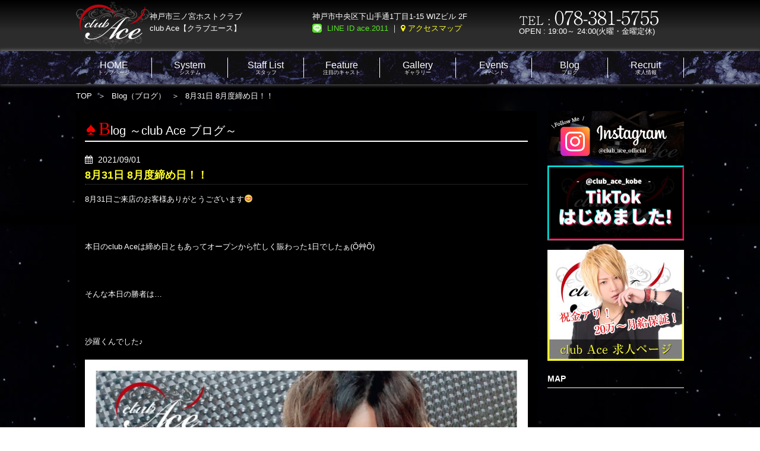

--- FILE ---
content_type: text/html; charset=UTF-8
request_url: https://kobe-club-ace.com/blog/11671
body_size: 8605
content:

<!DOCTYPE html>
<html>
    <head>
        <!-- Google Tag Manager -->
        <script>(function (w, d, s, l, i) {
                w[l] = w[l] || [];
                w[l].push({'gtm.start':
                            new Date().getTime(), event: 'gtm.js'});
                var f = d.getElementsByTagName(s)[0],
                        j = d.createElement(s), dl = l != 'dataLayer' ? '&l=' + l : '';
                j.async = true;
                j.src =
                        'https://www.googletagmanager.com/gtm.js?id=' + i + dl;
                f.parentNode.insertBefore(j, f);
            })(window, document, 'script', 'dataLayer', 'GTM-WL5WQ6R');</script>
        <!-- End Google Tag Manager -->
        <meta charset="UTF-8">
                    
        <meta name="viewport" content="target-densitydpi=device-dpi, width=1100, maximum-scale=1.0, user-scalable=yes">
        <link rel="apple-touch-icon" sizes="57x57" href="https://kobe-club-ace.com/wp/wp-content/themes/clubace/img/favicons/apple-icon-57x57.png">
        <link rel="apple-touch-icon" sizes="60x60" href="https://kobe-club-ace.com/wp/wp-content/themes/clubace/img/favicons/apple-icon-60x60.png">
        <link rel="apple-touch-icon" sizes="72x72" href="https://kobe-club-ace.com/wp/wp-content/themes/clubace/img/favicons/apple-icon-72x72.png">
        <link rel="apple-touch-icon" sizes="76x76" href="https://kobe-club-ace.com/wp/wp-content/themes/clubace/img/favicons/apple-icon-76x76.png">
        <link rel="apple-touch-icon" sizes="114x114" href="https://kobe-club-ace.com/wp/wp-content/themes/clubace/img/favicons/apple-icon-114x114.png">
        <link rel="apple-touch-icon" sizes="120x120" href="https://kobe-club-ace.com/wp/wp-content/themes/clubace/img/favicons/apple-icon-120x120.png">
        <link rel="apple-touch-icon" sizes="144x144" href="https://kobe-club-ace.com/wp/wp-content/themes/clubace/img/favicons/apple-icon-144x144.png">
        <link rel="apple-touch-icon" sizes="152x152" href="https://kobe-club-ace.com/wp/wp-content/themes/clubace/img/favicons/apple-icon-152x152.png">
        <link rel="apple-touch-icon" sizes="180x180" href="https://kobe-club-ace.com/wp/wp-content/themes/clubace/img/favicons/apple-icon-180x180.png">
        <link rel="icon" type="image/png" sizes="192x192" href="https://kobe-club-ace.com/wp/wp-content/themes/clubace/img/favicons/android-chrome-192x192.png">
        <link rel="icon" type="image/png" sizes="32x32" href="https://kobe-club-ace.com/wp/wp-content/themes/clubace/img/favicons/favicon-32x32.png">
        <link rel="icon" type="image/png" sizes="96x96" href="https://kobe-club-ace.com/wp/wp-content/themes/clubace/img/favicons/favicon-96x96.png">
        <link rel="icon" type="image/png" sizes="16x16" href="https://kobe-club-ace.com/wp/wp-content/themes/clubace/img/favicons/favicon-16x16.png">
        <link rel="manifest" href="https://kobe-club-ace.com/wp/wp-content/themes/clubace/img/favicons/manifest.json">
        <meta name="msapplication-TileColor" content="#000000">
        <meta name="msapplication-TileImage" content="https://kobe-club-ace.com/wp/wp-content/themes/clubace/img/favicons/ms-icon-144x144.png">
        <meta name="theme-color" content="#000000">
        <meta name="thumbnail" content="https://kobe-club-ace.com/wp/wp-content/themes/clubace/img/favicons/thumnail" />

        <meta name="Keywords" content="神戸,三宮,ホスト,ホストクラブ,クラブエース,club Ace">
        <meta name="Description" content="新規オープニングスタッフ大募集!! 神戸市ホストクラブclub Ace【クラブエース】">

        <meta property="og:title" content="神戸 ホストクラブ【HOME】 / club ACE〔クラブエース〕" />
        <meta property="og:type" content="website" />
        <meta property="og:image" content="https://kobe-club-ace.com/bdflashinfo/thumbnail.png" />
        <meta property="og:url" content="https://kobe-club-ace.com/" />
        <meta property="og:site_name" content="club ACE〔クラブエース〕" />
        <meta property="og:description" content="新規オープニングスタッフ大募集!! 神戸市ホストクラブclub Ace【クラブエース】" />
        <script type="text/javascript" src="https://kobe-club-ace.com/wp/wp-content/themes/clubace/js/jquery-1.7.2.min.js"></script>
        <link href="https://kobe-club-ace.com/wp/wp-content/themes/clubace/css/style.css" rel="stylesheet">
        <link href="https://kobe-club-ace.com/wp/wp-content/themes/clubace/css/base.css" rel="stylesheet">
        <script type="text/javascript" src="https://kobe-club-ace.com/wp/wp-content/themes/clubace/js/cookie.js"></script>
        <script type="text/javascript" src="https://kobe-club-ace.com/wp/wp-content/themes/clubace/js/html5media.min.js"></script>



        <script type="text/javascript" src="https://kobe-club-ace.com/wp/wp-content/themes/clubace/js/transition.js"></script>
        <link rel="stylesheet" href="https://kobe-club-ace.com/wp/wp-content/themes/clubace/css/zoom.css">


        <!–[if lt IE 9]>
        <link href="//netdna.bootstrapcdn.com/font-awesome/4.0.3/css/font-awesome.min.css" rel="stylesheet">
        <script src="https://ie7-js.googlecode.com/svn/version/2.1(beta4)/IE9.js"></script>



        <script src="https://ajax.googleapis.com/ajax/libs/jquery/1.9.1/jquery.min.js"></script>
        <script type="text/javascript" src="https://kobe-club-ace.com/wp/wp-content/themes/clubace/js/page_top.js"></script>
        <![endif]–>
        <script src="//ajax.googleapis.com/ajax/libs/jquery/1.11.0/jquery.min.js"></script>
        <script src="https://kobe-club-ace.com/wp/wp-content/themes/clubace/js/jquery.matchHeight-min.js"></script><script>
            $(function () {
                // LIST HEIGHT
                $('#topContents #mv li, .thumbList li, #seminar .seminarPhotoBox li, .event_pickup li, .staff_list li').matchHeight();

                //LINK
                jQuery('.link').click(function () {
                    location.href = jQuery(this).attr('data-url');
                });
            });
        </script>
        <!--スライダー -->
        <link rel="stylesheet" href="https://kobe-club-ace.com/wp/wp-content/themes/clubace/css/swiper.min.css">
        <script type="text/javascript" src="https://kobe-club-ace.com/wp/wp-content/themes/clubace/js/swiper.min.js"></script>
        <script>
            window.onload = function () {
                var mySwiper = new Swiper('.swiper-container', {
                    pagination: '.swiper-pagination',
                    paginationClickable: true,
                    nextButton: '.swiper-button-next',
                    prevButton: '.swiper-button-prev',
                    spaceBetween: 30,
                    autoplay: 5000,
                    calculateHeight: true,

                    loop: true
                });
            };
        </script>
        <script type="text/javascript" src="https://kobe-club-ace.com/wp/wp-content/themes/clubace/js/script.js" charset="Shift-JIS"></script>
        
		<!-- All in One SEO 4.3.6.1 - aioseo.com -->
		<title>8月31日 8月度締め日！！ | 神戸市三宮 ホストクラブ Club Ace</title>
		<meta name="robots" content="max-image-preview:large" />
		<link rel="canonical" href="https://kobe-club-ace.com/blog/11671" />
		<meta name="generator" content="All in One SEO (AIOSEO) 4.3.6.1 " />
		<meta property="og:locale" content="ja_JP" />
		<meta property="og:site_name" content="神戸市三宮　ホストクラブ　Club Ace | 神戸　三宮のホストクラブ　Club Ace" />
		<meta property="og:type" content="article" />
		<meta property="og:title" content="8月31日 8月度締め日！！ | 神戸市三宮 ホストクラブ Club Ace" />
		<meta property="og:url" content="https://kobe-club-ace.com/blog/11671" />
		<meta property="article:published_time" content="2021-09-01T06:12:29+00:00" />
		<meta property="article:modified_time" content="2021-08-31T18:14:43+00:00" />
		<meta name="twitter:card" content="summary" />
		<meta name="twitter:title" content="8月31日 8月度締め日！！ | 神戸市三宮 ホストクラブ Club Ace" />
		<script type="application/ld+json" class="aioseo-schema">
			{"@context":"https:\/\/schema.org","@graph":[{"@type":"Article","@id":"https:\/\/kobe-club-ace.com\/blog\/11671#article","name":"8\u670831\u65e5 8\u6708\u5ea6\u7de0\u3081\u65e5\uff01\uff01 | \u795e\u6238\u5e02\u4e09\u5bae \u30db\u30b9\u30c8\u30af\u30e9\u30d6 Club Ace","headline":"8\u670831\u65e5 8\u6708\u5ea6\u7de0\u3081\u65e5\uff01\uff01","author":{"@id":"https:\/\/kobe-club-ace.com\/author\/clubace#author"},"publisher":{"@id":"https:\/\/kobe-club-ace.com\/#organization"},"image":{"@type":"ImageObject","url":"https:\/\/kobe-club-ace.com\/wp\/wp-content\/uploads\/2021\/09\/D94AD385-FD63-4BA8-8DF4-4D23BF918A7B.jpeg","@id":"https:\/\/kobe-club-ace.com\/#articleImage","width":1920,"height":1920,"caption":"\u30af\u30e9\u30d6\u30a8\u30fc\u30b9"},"datePublished":"2021-09-01T06:12:29+09:00","dateModified":"2021-08-31T18:14:43+09:00","inLanguage":"ja","mainEntityOfPage":{"@id":"https:\/\/kobe-club-ace.com\/blog\/11671#webpage"},"isPartOf":{"@id":"https:\/\/kobe-club-ace.com\/blog\/11671#webpage"},"articleSection":"\u30d6\u30ed\u30b0"},{"@type":"BreadcrumbList","@id":"https:\/\/kobe-club-ace.com\/blog\/11671#breadcrumblist","itemListElement":[{"@type":"ListItem","@id":"https:\/\/kobe-club-ace.com\/#listItem","position":1,"item":{"@type":"WebPage","@id":"https:\/\/kobe-club-ace.com\/","name":"\u30db\u30fc\u30e0","description":"\u795e\u6238 \u4e09\u5bae\u306e\u30db\u30b9\u30c8\u30af\u30e9\u30d6\u300cClub Ace\u300d\u306f\u4e0a\u8cea\u3067\u843d\u3061\u7740\u3044\u305f\u96f0\u56f2\u6c17\u3068\u500b\u5ba4\u611f\u306e\u3042\u308b\u3053\u3060\u308f\u308a\u306e\u5185\u88c5\u3067\u3042\u306a\u305f\u3060\u3051\u306e\u7279\u5225\u306a\u6642\u9593\u3092\u304a\u904e\u3054\u3057\u3044\u305f\u3060\u3051\u307e\u3059\u3002","url":"https:\/\/kobe-club-ace.com\/"},"nextItem":"https:\/\/kobe-club-ace.com\/blog#listItem"},{"@type":"ListItem","@id":"https:\/\/kobe-club-ace.com\/blog#listItem","position":2,"item":{"@type":"WebPage","@id":"https:\/\/kobe-club-ace.com\/blog","name":"\u30d6\u30ed\u30b0","url":"https:\/\/kobe-club-ace.com\/blog"},"previousItem":"https:\/\/kobe-club-ace.com\/#listItem"}]},{"@type":"Organization","@id":"https:\/\/kobe-club-ace.com\/#organization","name":"\u795e\u6238\u5e02\u4e09\u5bae\u3000\u30db\u30b9\u30c8\u30af\u30e9\u30d6\u3000Club Ace","url":"https:\/\/kobe-club-ace.com\/"},{"@type":"Person","@id":"https:\/\/kobe-club-ace.com\/author\/clubace#author","url":"https:\/\/kobe-club-ace.com\/author\/clubace","name":"clubace","image":{"@type":"ImageObject","@id":"https:\/\/kobe-club-ace.com\/blog\/11671#authorImage","url":"https:\/\/secure.gravatar.com\/avatar\/bbb855424364b3f376176cc119402f47?s=96&d=mm&r=g","width":96,"height":96,"caption":"clubace"}},{"@type":"WebPage","@id":"https:\/\/kobe-club-ace.com\/blog\/11671#webpage","url":"https:\/\/kobe-club-ace.com\/blog\/11671","name":"8\u670831\u65e5 8\u6708\u5ea6\u7de0\u3081\u65e5\uff01\uff01 | \u795e\u6238\u5e02\u4e09\u5bae \u30db\u30b9\u30c8\u30af\u30e9\u30d6 Club Ace","inLanguage":"ja","isPartOf":{"@id":"https:\/\/kobe-club-ace.com\/#website"},"breadcrumb":{"@id":"https:\/\/kobe-club-ace.com\/blog\/11671#breadcrumblist"},"author":{"@id":"https:\/\/kobe-club-ace.com\/author\/clubace#author"},"creator":{"@id":"https:\/\/kobe-club-ace.com\/author\/clubace#author"},"datePublished":"2021-09-01T06:12:29+09:00","dateModified":"2021-08-31T18:14:43+09:00"},{"@type":"WebSite","@id":"https:\/\/kobe-club-ace.com\/#website","url":"https:\/\/kobe-club-ace.com\/","name":"\u795e\u6238\u5e02\u4e09\u5bae\u3000\u30db\u30b9\u30c8\u30af\u30e9\u30d6\u3000Club Ace","description":"\u795e\u6238\u3000\u4e09\u5bae\u306e\u30db\u30b9\u30c8\u30af\u30e9\u30d6\u3000Club Ace","inLanguage":"ja","publisher":{"@id":"https:\/\/kobe-club-ace.com\/#organization"}}]}
		</script>
		<!-- All in One SEO -->

<link rel='dns-prefetch' href='//secure.gravatar.com' />
<link rel='dns-prefetch' href='//s.w.org' />
<link rel='dns-prefetch' href='//v0.wordpress.com' />
<link rel="alternate" type="application/rss+xml" title="神戸市三宮　ホストクラブ　Club Ace &raquo; 8月31日 8月度締め日！！ のコメントのフィード" href="https://kobe-club-ace.com/blog/11671/feed" />
		<script type="text/javascript">
			window._wpemojiSettings = {"baseUrl":"https:\/\/s.w.org\/images\/core\/emoji\/13.0.1\/72x72\/","ext":".png","svgUrl":"https:\/\/s.w.org\/images\/core\/emoji\/13.0.1\/svg\/","svgExt":".svg","source":{"concatemoji":"https:\/\/kobe-club-ace.com\/wp\/wp-includes\/js\/wp-emoji-release.min.js?ver=5.6.14"}};
			!function(e,a,t){var n,r,o,i=a.createElement("canvas"),p=i.getContext&&i.getContext("2d");function s(e,t){var a=String.fromCharCode;p.clearRect(0,0,i.width,i.height),p.fillText(a.apply(this,e),0,0);e=i.toDataURL();return p.clearRect(0,0,i.width,i.height),p.fillText(a.apply(this,t),0,0),e===i.toDataURL()}function c(e){var t=a.createElement("script");t.src=e,t.defer=t.type="text/javascript",a.getElementsByTagName("head")[0].appendChild(t)}for(o=Array("flag","emoji"),t.supports={everything:!0,everythingExceptFlag:!0},r=0;r<o.length;r++)t.supports[o[r]]=function(e){if(!p||!p.fillText)return!1;switch(p.textBaseline="top",p.font="600 32px Arial",e){case"flag":return s([127987,65039,8205,9895,65039],[127987,65039,8203,9895,65039])?!1:!s([55356,56826,55356,56819],[55356,56826,8203,55356,56819])&&!s([55356,57332,56128,56423,56128,56418,56128,56421,56128,56430,56128,56423,56128,56447],[55356,57332,8203,56128,56423,8203,56128,56418,8203,56128,56421,8203,56128,56430,8203,56128,56423,8203,56128,56447]);case"emoji":return!s([55357,56424,8205,55356,57212],[55357,56424,8203,55356,57212])}return!1}(o[r]),t.supports.everything=t.supports.everything&&t.supports[o[r]],"flag"!==o[r]&&(t.supports.everythingExceptFlag=t.supports.everythingExceptFlag&&t.supports[o[r]]);t.supports.everythingExceptFlag=t.supports.everythingExceptFlag&&!t.supports.flag,t.DOMReady=!1,t.readyCallback=function(){t.DOMReady=!0},t.supports.everything||(n=function(){t.readyCallback()},a.addEventListener?(a.addEventListener("DOMContentLoaded",n,!1),e.addEventListener("load",n,!1)):(e.attachEvent("onload",n),a.attachEvent("onreadystatechange",function(){"complete"===a.readyState&&t.readyCallback()})),(n=t.source||{}).concatemoji?c(n.concatemoji):n.wpemoji&&n.twemoji&&(c(n.twemoji),c(n.wpemoji)))}(window,document,window._wpemojiSettings);
		</script>
		<style type="text/css">
img.wp-smiley,
img.emoji {
	display: inline !important;
	border: none !important;
	box-shadow: none !important;
	height: 1em !important;
	width: 1em !important;
	margin: 0 .07em !important;
	vertical-align: -0.1em !important;
	background: none !important;
	padding: 0 !important;
}
</style>
	<link rel='stylesheet' id='wp-block-library-css'  href='https://kobe-club-ace.com/wp/wp-includes/css/dist/block-library/style.min.css?ver=5.6.14' type='text/css' media='all' />
<style id='wp-block-library-inline-css' type='text/css'>
.has-text-align-justify{text-align:justify;}
</style>
<link rel='stylesheet' id='dashicons-css'  href='https://kobe-club-ace.com/wp/wp-includes/css/dashicons.min.css?ver=5.6.14' type='text/css' media='all' />
<link rel='stylesheet' id='my-calendar-reset-css'  href='https://kobe-club-ace.com/wp/wp-content/plugins/my-calendar/css/reset.css?ver=3.4.14' type='text/css' media='all' />
<link rel='stylesheet' id='my-calendar-style-css'  href='https://kobe-club-ace.com/wp/wp-content/plugins/my-calendar/styles/twentyfifteen.css?ver=3.4.14-twentyfifteen-css' type='text/css' media='all' />
<style id='my-calendar-style-inline-css' type='text/css'>

/* Styles by My Calendar - Joseph C Dolson https://www.joedolson.com/ */

.mc-main .mc_event .event-title, .mc-main .mc_event .event-title a { background: #cc2626 !important; color: #ffffff !important; }
.mc-main .mc_event .event-title a:hover, .mc-main .mc_event .event-title a:focus { background: #990000 !important;}
.mc-main .mc_holiday .event-title, .mc-main .mc_holiday .event-title a { background: #000d51 !important; color: #ffffff !important; }
.mc-main .mc_holiday .event-title a:hover, .mc-main .mc_holiday .event-title a:focus { background: #00001e !important;}
.mc-main {--primary-dark: #313233; --primary-light: #fff; --secondary-light: #fff; --secondary-dark: #000; --highlight-dark: #666; --highlight-light: #efefef; --category-mc_event: #cc2626; --category-mc_holiday: #000d51; }
</style>
<link rel='stylesheet' id='social-logos-css'  href='https://kobe-club-ace.com/wp/wp-content/plugins/jetpack/_inc/social-logos/social-logos.min.css?ver=9.2.4' type='text/css' media='all' />
<link rel='stylesheet' id='jetpack_css-css'  href='https://kobe-club-ace.com/wp/wp-content/plugins/jetpack/css/jetpack.css?ver=9.2.4' type='text/css' media='all' />
<script type='text/javascript' src='https://kobe-club-ace.com/wp/wp-includes/js/jquery/jquery.min.js?ver=3.5.1' id='jquery-core-js'></script>
<script type='text/javascript' src='https://kobe-club-ace.com/wp/wp-includes/js/jquery/jquery-migrate.min.js?ver=3.3.2' id='jquery-migrate-js'></script>
<link rel="https://api.w.org/" href="https://kobe-club-ace.com/wp-json/" /><link rel="alternate" type="application/json" href="https://kobe-club-ace.com/wp-json/wp/v2/posts/11671" /><link rel="EditURI" type="application/rsd+xml" title="RSD" href="https://kobe-club-ace.com/wp/xmlrpc.php?rsd" />
<link rel="wlwmanifest" type="application/wlwmanifest+xml" href="https://kobe-club-ace.com/wp/wp-includes/wlwmanifest.xml" /> 
<meta name="generator" content="WordPress 5.6.14" />
<link rel='shortlink' href='https://wp.me/p8xJBY-32f' />
<link rel="alternate" type="application/json+oembed" href="https://kobe-club-ace.com/wp-json/oembed/1.0/embed?url=https%3A%2F%2Fkobe-club-ace.com%2Fblog%2F11671" />
<link rel="alternate" type="text/xml+oembed" href="https://kobe-club-ace.com/wp-json/oembed/1.0/embed?url=https%3A%2F%2Fkobe-club-ace.com%2Fblog%2F11671&#038;format=xml" />
<style type='text/css'>img#wpstats{display:none}</style>    </head>
    <body>
        <!-- Google Tag Manager (noscript) -->
        <noscript><iframe src="https://www.googletagmanager.com/ns.html?id=GTM-WL5WQ6R"
                          height="0" width="0" style="display:none;visibility:hidden"></iframe></noscript>
        <!-- End Google Tag Manager (noscript) -->
        
        <div id="fb-root"></div>
        <script>(function (d, s, id) {
                var js, fjs = d.getElementsByTagName(s)[0];
                if (d.getElementById(id))
                    return;
                js = d.createElement(s);
                js.id = id;
                js.src = "//connect.facebook.net/ja_JP/sdk.js#xfbml=1&version=v2.8";
                fjs.parentNode.insertBefore(js, fjs);
            }(document, 'script', 'facebook-jssdk'));</script>


        <div class="headerWrap">
            <header class="clearfix" id="header">
                <h1>
                    <a href="https://kobe-club-ace.com/"><img src="https://kobe-club-ace.com/wp/wp-content/themes/clubace/img/log01.png" alt="CLUB ACE"></a>
                    <span>神戸市三ノ宮ホストクラブ<br>
                        club Ace【クラブエース】</span>

                </h1>
                <div class="header_right">
                    <div class="header_right_in01">
                        神戸市中央区下山手通1丁目1-15 WIZビル 2F 
                        <a class="header_line" href="https://line.me/ti/p/v3jZqhlrXg" target="_blank" onClick="ga('send', 'event', 'click-line', 'click');">LINE ID ace.2011</a> ｜ <a class="header_access" href="system/#access" target="_blank" onClick="ga('send', 'event', 'click-access', 'click');">アクセスマップ</a>
                    </div>
                    <div class="header_right_in02">
                        <p>
                            <img src="https://kobe-club-ace.com/wp/wp-content/themes/clubace/img/tel.png" alt="TEL : 078-381-5755">
                            OPEN : 19:00～ 24:00(火曜・金曜定休)
                        </p>
                    </div>
                </div>
            </header><!--/header-->
        </div><!--/.headerWrap-->



        <nav class="top">
            <ul class="nav_box">
                <li><a href="https://kobe-club-ace.com/"><span>HOME</span>トップページ</a></li>
                <li><a href="https://kobe-club-ace.com/system"><span>System</span>システム</a></li>
                <li><a href="https://kobe-club-ace.com/staff"><span>Staff List</span>スタッフ</a></li>
                <li><a href="https://kobe-club-ace.com/feature"><span>Feature</span>注目のキャスト</a></li>
                <li><a href="https://kobe-club-ace.com/gallery"><span>Gallery</span>ギャラリー</a></li>
                <li><a href="https://kobe-club-ace.com/event"><span>Events</span>イベント</a></li>
                <li><a href="https://kobe-club-ace.com/blog"><span>Blog</span>ブログ</a></li>
                <li><a href="https://kobe-ace.com/" target="_blank"><span>Recruit</span>求人情報</a></li>
            </ul>
        </nav><!--/nav-->
<div class="contentWrap">
<section class="breadcrumb">
	<ul class="clearfix">
		<li><a href="https://kobe-club-ace.com">TOP</a></li><li><a href="https://kobe-club-ace.com/blog">Blog（ブログ）</a></li><li>8月31日 8月度締め日！！</li>
	</ul>
</section>
<div class="content clearfix">

	
	<article>
        <section class="blog_detail">
			<h1 class="blog_ttl01"><span class="red">B</span>log ～club Ace ブログ～</h1>
			<ul>
				<li>
					
					<div>
						<span> 2021/09/01</span>
						<h2>8月31日 8月度締め日！！</h2>
						<div class="blogContent">8月31日ご来店のお客様ありがとうございます😊

&nbsp;

本日のclub Aceは締め日ともあってオープンから忙しく賑わった1日でしたぁ(Ŏ艸Ŏ)

&nbsp;

そんな本日の勝者は…

&nbsp;

沙羅くんでした♪

<img class="alignnone size-medium wp-image-11673" src="https://kobe-club-ace.com/wp/wp-content/uploads/2021/09/D94AD385-FD63-4BA8-8DF4-4D23BF918A7B-1000x1000.jpeg" alt="クラブエース" width="1000" height="1000" />

神戸三宮club Aceはまだまだ従業員を募集中なのでよろしくお願いいたします(*ﾟ▽ﾟ)ﾉ</div>
					</div>
				</li>
				
			</ul>
						<p>&larr;<a href="https://kobe-club-ace.com/blog/11667" rel="prev">前の記事へ</a>　｜　<a href="https://kobe-club-ace.com/blog/11675" rel="next">次の記事へ</a>&rarr;</p>
			<p><a href="https://kobe-club-ace.com/blog">一覧へ戻る</a></p>
		</section>
        
  	</article>
	
	
	
	


<section class="sidebar">
        
        <div class="side_bnr">
            <a href="https://www.instagram.com/club_ace_official/" target="_blank"><img src="/img/common/bnr_insta01.png" alt="Club Ace 公式インスタ"></a>
            <a href="https://www.tiktok.com/@club_ace_kobe" target="_blank"><img src="/img/common/bnr_tiktok02.png" alt="Club Ace 公式Tiktok"></a>

        </div>
        <a href="http://kobe-ace.com/" target="_blank" onClick="ga('send', 'event', 'click-recruit', 'click');"><img src="https://kobe-club-ace.com/wp/wp-content/themes/clubace/img/blog_side.jpg" alt="club Ace 求人ページ　祝金アリ！18万～月給保証！" class="side_staff01"></a>
    

    <h1>MAP</h1>

    <iframe src="https://www.google.com/maps/embed?pb=!1m18!1m12!1m3!1d3280.4550826947716!2d135.18921131523206!3d34.693699980436286!2m3!1f0!2f0!3f0!3m2!1i1024!2i768!4f13.1!3m3!1m2!1s0x60008ee3f13a6e35%3A0x78ad462af943c927!2z56We5oi444Ob44K544OI44Kv44Op44OWIGNsdWIgQWNl77y744Kv44Op44OW44Ko44O844K577y9!5e0!3m2!1sja!2sjp!4v1453684101409" width="230" height="230" frameborder="0" style="border:0" allowfullscreen></iframe>

    <h1>LINK</h1>
    <ul class="side_link">
        <li><a href="http://www.star-guys.jp/kansai/kobe/ace/" target="_blank" onClick="ga('send', 'event', 'click-guys', 'click');"><img src="https://kobe-club-ace.com/wp/wp-content/themes/clubace/img/link01.jpg" alt="STARSGUYS"></a></li>
        <li><a href="http://www.host2.jp/shop/acekobe/index.html" target="_blank" onClick="ga('send', 'event', 'click-hosuhosu', 'click');"><img src="https://kobe-club-ace.com/wp/wp-content/themes/clubace/img/link02.jpg" alt="ホスホス"></a></li>
        <li><a href="https://host.dan-work.com/kansai/data/index.php?id=1582" target="_blank" onClick="ga('send', 'event', 'click-work', 'click');"><img src="https://kobe-club-ace.com/wp/wp-content/themes/clubace/img/link04.jpg" alt="ホストワーク"></a></li>
    </ul>
</section><!--/.sidebar-->

	

</div>
</div>

<div class="footerWrap">
    <nav>

        <ul class="nav_box">
            <li><a href="https://kobe-club-ace.com/"><span>HOME</span>トップページ</a></li>
            <li><a href="https://kobe-club-ace.com/system"><span>System</span>システム</a></li>
            <li><a href="https://kobe-club-ace.com/staff"><span>Staff List</span>スタッフ</a></li>
            <li><a href="https://kobe-club-ace.com/feature"><span>Feature</span>注目のキャスト</a></li>
            <li><a href="https://kobe-club-ace.com/gallery"><span>Gallery</span>ギャラリー</a></li>
            <li><a href="https://kobe-club-ace.com/event"><span>Events</span>イベント</a></li>
            <li><a href="https://kobe-club-ace.com/blog"><span>Blog</span>ブログ</a></li>
            <li><a href="https://kobe-ace.com/" target="_blank"><span>Recruit</span>求人情報</a></li>
        </ul>
    </nav><!--/nav-->
    <footer class=" clearfix">
        <div id="top_back"><a href="#header">PAGE TOP</a></div>
        <h1>
            <img src="https://kobe-club-ace.com/wp/wp-content/themes/clubace/img/log01.png" alt="CLUB ACE">
            <span>神戸市三ノ宮ホストクラブ<br>
                club Ace【クラブエース】</span>

        </h1>
        <div class="header_right">
            <div class="header_right_in01">
                神戸市中央区下山手通1丁目1-15 WIZビル 2F
                <a class="header_line" href="https://line.me/ti/p/v3jZqhlrXg" target="_blank" target="_blank">LINE ID ace.2011</a> ｜ <a class="header_access" href="system/#access">アクセスマップ</a>
            </div>
            <div class="header_right_in02">
                <p>
                    <img src="https://kobe-club-ace.com/wp/wp-content/themes/clubace/img/tel.png" alt="TEL : 078-381-5755">
                    OPEN : 19:00～ 24:00(火曜・金曜定休)
                </p>
            </div>
        </div>
    </footer><!--/footer-->
    <small>since 2013-09-04 / Copyright 2013 club Ace. All Rights Reserved.</small>
</div><!--/.footerWrap-->


<script type="text/javascript" src="https://kobe-club-ace.com/wp/wp-content/themes/clubace/js/jquery.js"></script>
<script type='text/javascript' src='https://kobe-club-ace.com/wp/wp-includes/js/wp-embed.min.js?ver=5.6.14' id='wp-embed-js'></script>
<script type='text/javascript' src='https://kobe-club-ace.com/wp/wp-includes/js/dist/vendor/wp-polyfill.min.js?ver=7.4.4' id='wp-polyfill-js'></script>
<script type='text/javascript' id='wp-polyfill-js-after'>
( 'fetch' in window ) || document.write( '<script src="https://kobe-club-ace.com/wp/wp-includes/js/dist/vendor/wp-polyfill-fetch.min.js?ver=3.0.0"></scr' + 'ipt>' );( document.contains ) || document.write( '<script src="https://kobe-club-ace.com/wp/wp-includes/js/dist/vendor/wp-polyfill-node-contains.min.js?ver=3.42.0"></scr' + 'ipt>' );( window.DOMRect ) || document.write( '<script src="https://kobe-club-ace.com/wp/wp-includes/js/dist/vendor/wp-polyfill-dom-rect.min.js?ver=3.42.0"></scr' + 'ipt>' );( window.URL && window.URL.prototype && window.URLSearchParams ) || document.write( '<script src="https://kobe-club-ace.com/wp/wp-includes/js/dist/vendor/wp-polyfill-url.min.js?ver=3.6.4"></scr' + 'ipt>' );( window.FormData && window.FormData.prototype.keys ) || document.write( '<script src="https://kobe-club-ace.com/wp/wp-includes/js/dist/vendor/wp-polyfill-formdata.min.js?ver=3.0.12"></scr' + 'ipt>' );( Element.prototype.matches && Element.prototype.closest ) || document.write( '<script src="https://kobe-club-ace.com/wp/wp-includes/js/dist/vendor/wp-polyfill-element-closest.min.js?ver=2.0.2"></scr' + 'ipt>' );
</script>
<script type='text/javascript' src='https://kobe-club-ace.com/wp/wp-includes/js/dist/dom-ready.min.js?ver=93db39f6fe07a70cb9217310bec0a531' id='wp-dom-ready-js'></script>
<script type='text/javascript' src='https://kobe-club-ace.com/wp/wp-includes/js/dist/i18n.min.js?ver=9e36b5da09c96c657b0297fd6f7cb1fd' id='wp-i18n-js'></script>
<script type='text/javascript' id='wp-a11y-js-translations'>
( function( domain, translations ) {
	var localeData = translations.locale_data[ domain ] || translations.locale_data.messages;
	localeData[""].domain = domain;
	wp.i18n.setLocaleData( localeData, domain );
} )( "default", {"translation-revision-date":"2023-12-13 14:26:43+0000","generator":"GlotPress\/4.0.1","domain":"messages","locale_data":{"messages":{"":{"domain":"messages","plural-forms":"nplurals=1; plural=0;","lang":"ja_JP"},"Notifications":["\u901a\u77e5"]}},"comment":{"reference":"wp-includes\/js\/dist\/a11y.js"}} );
</script>
<script type='text/javascript' src='https://kobe-club-ace.com/wp/wp-includes/js/dist/a11y.min.js?ver=f23e5b9c6e4214e0ec04d318a7c9f898' id='wp-a11y-js'></script>
<script type='text/javascript' id='mc.mcjs-js-extra'>
/* <![CDATA[ */
var my_calendar = {"grid":"true","list":"true","mini":"true","ajax":"true","links":"false","newWindow":"\u65b0\u898f\u30bf\u30d6"};
/* ]]> */
</script>
<script type='text/javascript' src='https://kobe-club-ace.com/wp/wp-content/plugins/my-calendar/js/mcjs.min.js?ver=3.4.14' id='mc.mcjs-js'></script>
<script type='text/javascript' src='https://stats.wp.com/e-202603.js' async='async' defer='defer'></script>
<script type='text/javascript'>
	_stq = window._stq || [];
	_stq.push([ 'view', {v:'ext',j:'1:9.2.4',blog:'126250846',post:'11671',tz:'9',srv:'kobe-club-ace.com'} ]);
	_stq.push([ 'clickTrackerInit', '126250846', '11671' ]);
</script>
</body>

</html>


--- FILE ---
content_type: text/css
request_url: https://kobe-club-ace.com/wp/wp-content/themes/clubace/css/base.css
body_size: 1034
content:
@charset "UTF-8";

/*----------
  共通設定
----------*/

html {}

body, div, dl, dt, dd, ul, ol, li, h1, h2, h3, h4, h5, h6, pre, code, form, fieldset, legend, input, button, textarea,  blockquote, th, td ,p ,img {
	margin: 0;
	padding: 0;
}

li{
	list-style-type:none;
	margin:0;
	padding:0;
}

body{
	font-size: 13px;
	line-height:160%;
	color:#444444;
}

img{
	border:none;
	margin:0;
	padding:0;
	vertical-align:bottom;
}
a img{
	border:none;
	margin:0;
	padding:0;
	vertical-align:bottom;
}

table {
	font-size: 13px;
	border-collapse: collapse;
	border-spacing: 0;
}

/*================================================================================================
aタグの設定:::::::::::::::::::::::::::::::::::
================================================================================================*/
a:link{text-decoration:none;}
a:visited{text-decoration:none;}
a:hover{text-decoration:underline;}
a:active{text-decoration:underline;}
a:focus {outline:none;}


html*li img {
    vertical-align:bottom;
    display:inline;
    height:auto; 
}


input {
	font-family:Arial,Helvetica,sans-serif;
	font-size:100%;
}

/*----------
  Font Family
----------*/

body {
	font-family: 'ヒラギノ角ゴ Pro W3','Hiragino Kaku Gothic Pro','メイリオ',Meiryo,'ＭＳ Ｐゴシック',sans-serif;
}

/*----------
  Clear
----------*/

.clearfix:after{
content:".";
display:block;
height:0;
clear:both;
visibility:hidden;
}

.clearfix:after{
content:".";
display:block;
height:0;
clear:both;
visibility:hidden;
}

.clearfix{display:inline-block;}
* html .clearfix{height:1%;
  /*&yen;*//*/
  height: auto;
  overflow: hidden;
  /**/
}

.clearfix{display:block;}

.clear{clear:both;}


/*----------
  汎用クラス
----------*/

.img_over img{
	cursor:pointer;
}
.img_over:hover img{
	filter: alpha(opacity=70);
	-moz-opacity: 0.7;
	opacity: 0.7;
	cursor:pointer;
}

img.icon{vertical-align:text-top;}

.red{color:#C00;}
.wine{color:#B25266;}



.last{margin-bottom:0 !important;}
.a_center{text-align:center;}
.a_right{text-align:right;}
.a_left{text-align:left;}

.m5{margin-bottom:5px !important;}
.m10{margin-bottom:10px !important;}
.m15{margin-bottom:15px !important;}
.m20{margin-bottom:20px !important;}
.m25{margin-bottom:25px !important;}
.m30{margin-bottom:30px !important;}
.m35{margin-bottom:35px !important;}
.m40{margin-bottom:40px !important;}

.mt5{margin-top:5px !important;}
.mt10{margin-top:10px !important;}
.mt15{margin-top:15px !important;}
.mt20{margin-top:20px !important;}
.mt25{margin-top:25px !important;}
.mt30{margin-top:30px !important;}
.mt35{margin-top:35px !important;}
.mt40{margin-top:40px !important;}


.fs13{font-size:13px;}
.fs14{font-size:14px;}
.fs15{font-size:15px;}
.fs16{font-size:16px;}
.fs18{font-size:18px;}
.fs20{font-size:20px;}
.fs22{font-size:22px;}
.fs24{font-size:24px;}

.fs13_b{font-size:13px; font-weight:bold;}
.fs14_b{font-size:14px; font-weight:bold;}
.fs15_b{font-size:15px; font-weight:bold;}
.fs16_b{font-size:16px; font-weight:bold;}
.fs18_b{font-size:18px; font-weight:bold;}
.fs20_b{font-size:20px; font-weight:bold;}
.fs22_b{font-size:22px; font-weight:bold;}
.fs24_b{font-size:24px; font-weight:bold;}

--- FILE ---
content_type: text/css
request_url: https://kobe-club-ace.com/wp/wp-content/plugins/my-calendar/styles/twentyfifteen.css?ver=3.4.14-twentyfifteen-css
body_size: 2353
content:
/* New theme for 2015 */
.my-calendar-header *, .mc_bottomnav * {
	line-height: 1.5;
}

.mc-main .my-calendar-header, .mc-main .mc_bottomnav {
	background-color: rgba( 0, 0, 0, .15 );
	color: #000;
	padding: 2px 10px;
}

.mc-main a {
	border-bottom: none;
}

.mc-main .details ul, .mc-main .details ol, .mc-main details li  {
	margin: 5px 0 10px 30px;
}

.my-calendar-header > div, .mc_bottomnav > div {
	margin: 5px;
	display: inline-block; 
}

.mc-main .maybe-hide {
    clip: rect(1px, 1px, 1px, 1px);
    position: absolute !important;
    height: 1px;
    width: 1px;
    overflow: hidden;	
}

.mc-main .mc_holiday .event-title, .mc-main .mc_holiday .event-title a {
//*background: #000d51 !important;*/
}

.my-calendar-header > div:nth-of-type(1), .mc_bottomnav > div:nth-of-type(1) {
	margin-left: 0;
}
	
.my-calendar-header > div:nth-of-type(last), .mc_bottomnav > div:nth-of-type(last) {
	margin-right: 0;
}

.mc-main .my-calendar-header a, .mc-main .mc_bottomnav a {
    color: #333;
    text-decoration: none;
	border-radius: 5px;
	padding: 4px 6px;
	font-size: .8em;
    background: linear-gradient(to top, rgba(230, 230, 230, .95) 0%, rgba(250, 250, 250, .95) 70%);
}

.mc-main .my-calendar-header a:hover, .mc-main .mc_bottomnav a:hover, .mc-main .my-calendar-header a:focus, .mc-main .mc_bottomnav a:focus {
    color: #fff;
    text-decoration: underline;
    background: linear-gradient(to bottom, rgba(125, 125, 125, .95) 0%, rgba( 90, 90, 90, .95) 70%);
}

.mc-main.calendar {
    width: 100% !important;
}

.mc-main .heading {
	margin: 0;
}

.mc-main table {
    width: 100%;
    border-collapse: collapse;
}

.mc-main tr td {
    width: 14.285714%;
    border: 1px solid #f6f6f6;
    padding: 0 0 30px 0 !important;
    height: 5em;
}

.mc-main th {
    text-align: center;
    text-transform: uppercase;
    padding: 8px 0;
    background: rgba(0, 0, 0, .8);
    color: #fff !important;
}

.mc-main {
    position: relative;
}

.mc-main table .current-day .mc-date {
    background: rgba(0, 0, 0, .8) !important;
    color: #fff;
}

.mc-main caption {
    font-size: 2em;
	color: #fff;
	background: #333; 
	padding: 5px;
	text-align: right;
	caption-side: bottom;
}

.mc-main.mini caption {
    font-size: 1.2em;
}

.mc-main .event-title {
    margin: 0 !important;
	font-size: .8em;
}

.mc-main .event-title a {
    display: block;
    line-height: 1.5;
    padding: 6px;
    font-size: .9em;
	position: relative;
	border-bottom: none;
}

.mc-main .event-title .has-image {
	padding-left: 24px;
}
.mc-main .event-title .has-image:hover {
background:#ffffcc!important;
text-decoration:none;
}

.mc-main.mini .event-title {
	padding: 10px 30px 10px 5px;
}

.mc-main.mini .event-title img {
	position: relative;
	margin-right: 4px;
	top: 0;
	left: 0;
}

.mc-main .mc-format a:before {
	font-family: dashicons;
	margin-right: 4px;
	vertical-align: text-top;
}

.mc-main .mc-format .list:before {
	content: "\f163";
}

.mc-main .mc-format .grid:before {
	content: "\f508";
}

.mc-main .event-title img {
	position: absolute;
	top: 6px;
	left: 4px;
}

.mc-main .calendar-event .details, .mc-main .calendar-events {
    position: absolute;
    left: 0;
    width: 100%;
    z-index: 3;
    background: rgba(255, 255, 255, .98);
    box-shadow: 0 0 4px;
    color: #333;
}

.mc-main.calendar .details.no-image {
	padding-top: 60px;
}

.mc-main.calendar .single-event .details.no-image {
	padding-top: 0;
}

.mc-main .details {
	padding: 10px;
}

.mc-main .mc-list .details {
	padding: 0;
}

.mc-main .close {
    position: absolute;
    left: .5em;
    top: .5em;
	padding: 4px;
	line-height: 2;
	border-bottom: none;
}
.mc-main.mini .close {
	left: auto;
	top: .25em;
	right: .5em;
}

.mc-main .close:hover, .mc-main .close:focus {
	background: rgba( 240, 240, 240, .8 );
}

.mc-main .details img {
    width: 100%;
    height: auto;
}

.mc-main .details img.alignleft {
    width: auto;
    float: left;
    margin: 0 20px 10px 0;
}

.mc-main .details img.alignright {
    width: auto;
    float: left;
    margin: 0 0 10px 20px;
}

.mc-main .details img.aligncenter {
    width: auto;
    display: block;
    margin: 0 auto 10px;
}

.mc-main .details p {
    margin: 0 0 20px;
    line-height: 1.6;
	font-size: 1em;
}

.mc-main .details h2, .mc-main .details h3 {
    font-weight: 700;
    font-size: 1.3em;
    line-height: 1.3;
}

.mc-main .details h4, .mc-main .details h5, .mc-main .details h6 {
    font-weight: 400;
    font-size: 1.1em;
    line-height: 1.5;
}

.mc-main .details li {
    line-height: 1.5;
}

/* Sharing */
.mc-main .details .sharing {
    clear: both;
}

/* Date/times */

#mc-day .time-block p {
	top: -1.5em;
}

.mc-main.mini .time-block p {
	position: relative;
	display: block; 
	text-align: center;
	top: 0;
	right: 0;
}
.mc-main .time-block p{
    color: #000;
	display: inline-block;
    margin: 0 !important;
	position: absolute;
	top: .5em;
	right: .5em;
	background: rgba( 255, 255, 255, .7 );
	padding: 0 10px !important;
}
.mc-main .single-event .time-block p, .mc-main.list .time-block p {
	position: static;
	padding: 0!important;
}

.mc-main .time-block p:before {
	font-family: dashicons;
	content: "\f469";
	vertical-align: top;
	margin-right: 4px;
}

.mc-main .mc-event-date {
    font-weight: 700;
    color: #333;
}

.mc-main .has-events .mc-date {
	font-weight: 700;
	background: #333;
	color: #fff;
}

.mc-main .has-events .mc-date a {
	color: #fff;
}

.mc-main .mc-date {
    display: block;
    padding: 4px;
    font-size: 1.2em;
   background: #000;
color: #FFF;
}

.mc-main.mini .mc-date {
	text-align: center;
}

.mc-main .mc-single {
    font-size: 1.4em;
	margin: 0;
}



/* Navigation */
.my-calendar-nav ul, .mc-main .category-key ul, .mc-main .mc-export ul, .mc-main .mc-list {
    margin: 0 !important;
    padding: 0 !important;
}

.my-calendar-nav ul li, .mc-main .category-key ul li, .mc-main .mc-export ul li {
    display: inline-block;
    list-style-type: none;
    margin: 0 0 6px;
}

.my-calendar-nav .my-calendar-prev a {
	border-radius: 5px 0 0 5px;
	border-right: 1px solid #bbb;	
}

.my-calendar-nav .my-calendar-next a {
	border-radius: 0 5px 5px 0;
	border-left: 1px solid #fff;	
}

.my-calendar-prev a:before {
    content: '\25C0 ';
}

.my-calendar-next a:after {
    content: ' \25b6';
}

/* Category Key */
.mc-main .category-key h3 {
	margin: 0 0 10px 0 !important;	
}

.mc-main .no-icon {
    display: inline-block;
    width: 1.25em;
    margin-right: .25em;
    border-radius: 12px;
}

.mc-main .category-color-sample img {
    padding: 2px;
	display: inline;
    vertical-align: text-top;
    margin-right: .25em;
}

/* hCard */
.mc-main .vcard {
    margin: 0 0 15px 15px;
    float: right;
    padding: 20px;
    max-width: 50%;
	background: rgba( 0, 0, 0, .1 );
}

.mc-main .vcard .street-address {
    display: inline;
}

.mc-main .vcard .street-address:nth-of-type(2):before {
    content: ', ';
}

/* Jumpbox */
.mc-main .my-calendar-date-switcher select {
    padding: 0;
    width: auto;
    margin: 0;
}

.mc-main .my-calendar-date-switcher input[type=submit] {
    min-width: 2em;
	font-size: 1em;
}

/* List View */
.mc-main .mc-list li, #mc-day {
	position: relative;
}

.mc-list .current-day .event-date:before {
    content: "\f139 ";
	font-family: dashicons;
	vertical-align: middle;
}

.mc-main .mc-list .mc-events {
    list-style-type: none !important;
    padding: 10px;
    background: rgba(0, 0, 0, .05);
    margin: 0;
}

.mc-main .mc-list .mc-events.odd {
    padding: 10px;
    background: none;
}

.mc-main.list .my-calendar-month {
    font-size: 1.4em;
    background: #000;
    color: #fff;
    padding: 5px;
    text-align: right;
}

.mc-main .list-event .event-title {
	margin-top: 10px !important;;
    padding: 5px;
}

.mc-main .mc-list .event-date {
    font-size: 1.1em;
    font-weight: 600;
}

.mc-main .list-event {
	margin-top: 1em;
}

.mc-main .mc-list-extended {
	font-size: .9em;
	font-style: italic;
}

.mc-main .list-event .details img {
    width: auto;
    max-width: 100%;
}

.mc-main .list-event .event-title img {
    margin-right: .5em;
    position: relative;
    top: -1px;
}

.mc-main .nextmonth .event-title {
    opacity: .7;
}

/* Single view */
.single-event .event-title {
    padding: 10px;
    font-size: 1.4em;
}

.single-event .event-title img {
    margin-right: 10px;
	position: static;
}

/* Mini */
.mc-main.mini table {
    margin-bottom: 0;
}

.mc-main.mini tr td {
    height: auto;
}

.mc-main.mini .vcard {
    line-height: 1.5;
    margin: 0 0 15px;
    float: none;
    padding: 10px;
    max-width: 100%;
}

.mc_edit_links p a {
	color: #000;
}


.details .calendar-link {
	width:80%;
	margin:40px auto 15px;
	display:block;
	background:#000;
	padding: 20px 8px;
	color:#FFF;
	text-align: center;
}

.details .location .address {
	
    width: 100%;
    text-align: center;
    color: #000;
    background: #AAA;
	max-width: 300px;
}
.details .address .url {
	color: #000;
}
